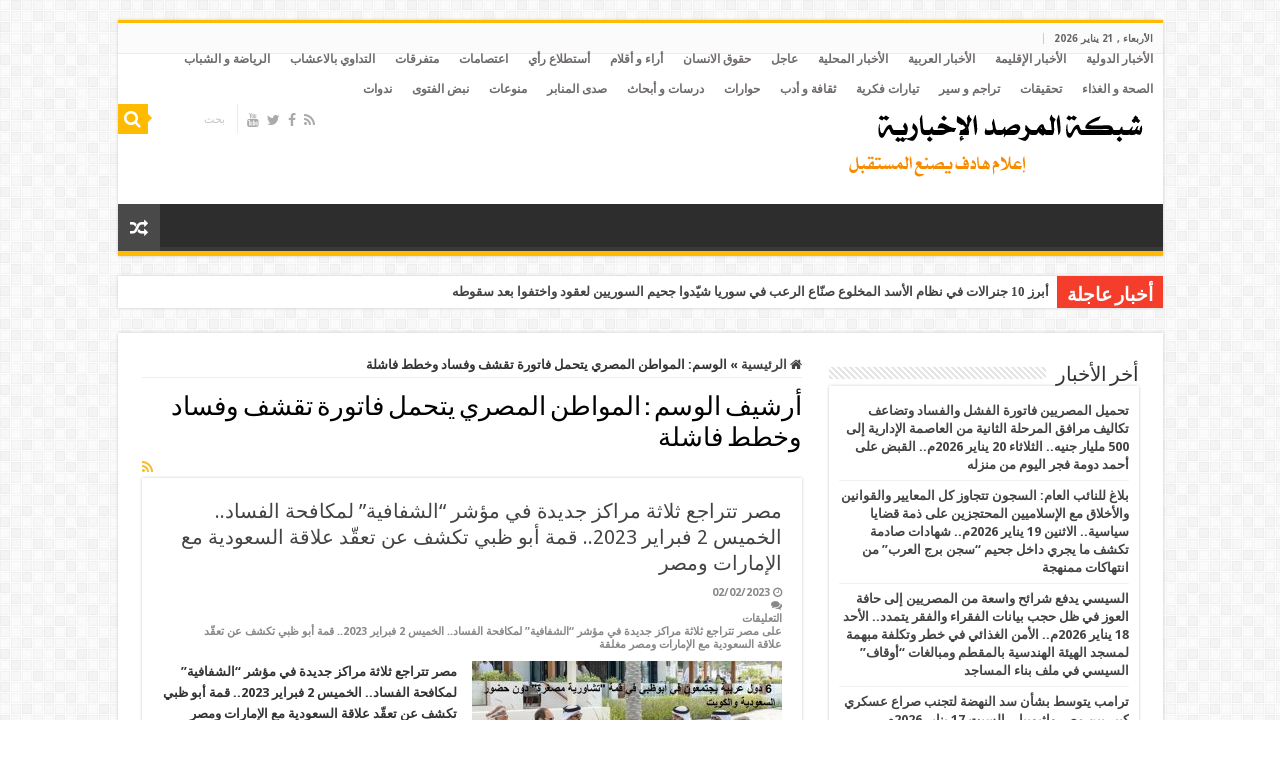

--- FILE ---
content_type: text/html; charset=UTF-8
request_url: https://marsadpress.net/?tag=%D8%A7%D9%84%D9%85%D9%88%D8%A7%D8%B7%D9%86-%D8%A7%D9%84%D9%85%D8%B5%D8%B1%D9%8A-%D9%8A%D8%AA%D8%AD%D9%85%D9%84-%D9%81%D8%A7%D8%AA%D9%88%D8%B1%D8%A9-%D8%AA%D9%82%D8%B4%D9%81-%D9%88%D9%81%D8%B3%D8%A7
body_size: 12496
content:
<!DOCTYPE html>
<html dir="rtl" lang="ar" prefix="og: http://ogp.me/ns#">
<head>
<meta charset="UTF-8" />
<link rel="profile" href="http://gmpg.org/xfn/11" />
<link rel="pingback" href="https://marsadpress.net/xmlrpc.php" />
<title>المواطن المصري يتحمل فاتورة تقشف وفساد وخطط فاشلة &#8211; marsadpress.net &#8211; شبكة المرصد الإخبارية</title>
<link rel='dns-prefetch' href='//fonts.googleapis.com' />
<link rel='dns-prefetch' href='//s.w.org' />
<link rel="alternate" type="application/rss+xml" title="marsadpress.net - شبكة المرصد الإخبارية &laquo; الخلاصة" href="https://marsadpress.net" />
<link rel="alternate" type="application/rss+xml" title="marsadpress.net - شبكة المرصد الإخبارية &laquo; خلاصة التعليقات" href="https://marsadpress.net/?feed=comments-rss2" />
<link rel="alternate" type="application/rss+xml" title="marsadpress.net - شبكة المرصد الإخبارية &laquo; المواطن المصري يتحمل فاتورة تقشف وفساد وخطط فاشلة خلاصة الوسوم" href="https://marsadpress.net/?feed=rss2&#038;tag=%d8%a7%d9%84%d9%85%d9%88%d8%a7%d8%b7%d9%86-%d8%a7%d9%84%d9%85%d8%b5%d8%b1%d9%8a-%d9%8a%d8%aa%d8%ad%d9%85%d9%84-%d9%81%d8%a7%d8%aa%d9%88%d8%b1%d8%a9-%d8%aa%d9%82%d8%b4%d9%81-%d9%88%d9%81%d8%b3%d8%a7" />
		<script type="text/javascript">
			window._wpemojiSettings = {"baseUrl":"https:\/\/s.w.org\/images\/core\/emoji\/13.0.1\/72x72\/","ext":".png","svgUrl":"https:\/\/s.w.org\/images\/core\/emoji\/13.0.1\/svg\/","svgExt":".svg","source":{"concatemoji":"https:\/\/marsadpress.net\/wp-includes\/js\/wp-emoji-release.min.js"}};
			!function(e,a,t){var n,r,o,i=a.createElement("canvas"),p=i.getContext&&i.getContext("2d");function s(e,t){var a=String.fromCharCode;p.clearRect(0,0,i.width,i.height),p.fillText(a.apply(this,e),0,0);e=i.toDataURL();return p.clearRect(0,0,i.width,i.height),p.fillText(a.apply(this,t),0,0),e===i.toDataURL()}function c(e){var t=a.createElement("script");t.src=e,t.defer=t.type="text/javascript",a.getElementsByTagName("head")[0].appendChild(t)}for(o=Array("flag","emoji"),t.supports={everything:!0,everythingExceptFlag:!0},r=0;r<o.length;r++)t.supports[o[r]]=function(e){if(!p||!p.fillText)return!1;switch(p.textBaseline="top",p.font="600 32px Arial",e){case"flag":return s([127987,65039,8205,9895,65039],[127987,65039,8203,9895,65039])?!1:!s([55356,56826,55356,56819],[55356,56826,8203,55356,56819])&&!s([55356,57332,56128,56423,56128,56418,56128,56421,56128,56430,56128,56423,56128,56447],[55356,57332,8203,56128,56423,8203,56128,56418,8203,56128,56421,8203,56128,56430,8203,56128,56423,8203,56128,56447]);case"emoji":return!s([55357,56424,8205,55356,57212],[55357,56424,8203,55356,57212])}return!1}(o[r]),t.supports.everything=t.supports.everything&&t.supports[o[r]],"flag"!==o[r]&&(t.supports.everythingExceptFlag=t.supports.everythingExceptFlag&&t.supports[o[r]]);t.supports.everythingExceptFlag=t.supports.everythingExceptFlag&&!t.supports.flag,t.DOMReady=!1,t.readyCallback=function(){t.DOMReady=!0},t.supports.everything||(n=function(){t.readyCallback()},a.addEventListener?(a.addEventListener("DOMContentLoaded",n,!1),e.addEventListener("load",n,!1)):(e.attachEvent("onload",n),a.attachEvent("onreadystatechange",function(){"complete"===a.readyState&&t.readyCallback()})),(n=t.source||{}).concatemoji?c(n.concatemoji):n.wpemoji&&n.twemoji&&(c(n.twemoji),c(n.wpemoji)))}(window,document,window._wpemojiSettings);
		</script>
		<style type="text/css">
img.wp-smiley,
img.emoji {
	display: inline !important;
	border: none !important;
	box-shadow: none !important;
	height: 1em !important;
	width: 1em !important;
	margin: 0 .07em !important;
	vertical-align: -0.1em !important;
	background: none !important;
	padding: 0 !important;
}
</style>
	<link rel='stylesheet' id='tie-style-css'  href='https://marsadpress.net/wp-content/themes/sahifa/style.css' type='text/css' media='all' />
<link rel='stylesheet' id='tie-ilightbox-skin-css'  href='https://marsadpress.net/wp-content/themes/sahifa/css/ilightbox/dark-skin/skin.css' type='text/css' media='all' />
<link rel='stylesheet' id='Droid+Sans-css'  href='https://fonts.googleapis.com/css?family=Droid+Sans%3Aregular%2C700' type='text/css' media='all' />
<script type='text/javascript' src='https://marsadpress.net/wp-includes/js/jquery/jquery.min.js' id='jquery-core-js'></script>
<script type='text/javascript' src='https://marsadpress.net/wp-includes/js/jquery/jquery-migrate.min.js' id='jquery-migrate-js'></script>
<link rel="https://api.w.org/" href="https://marsadpress.net/index.php?rest_route=/" /><link rel="alternate" type="application/json" href="https://marsadpress.net/index.php?rest_route=/wp/v2/tags/25696" /><link rel="EditURI" type="application/rsd+xml" title="RSD" href="https://marsadpress.net/xmlrpc.php?rsd" />
<link rel="wlwmanifest" type="application/wlwmanifest+xml" href="https://marsadpress.net/wp-includes/wlwmanifest.xml" /> 
<link rel="stylesheet" href="https://marsadpress.net/wp-content/themes/sahifa/rtl.css" type="text/css" media="screen" /><meta name="generator" content="WordPress 5.6.16" />
<link rel="shortcut icon" href="http://marsadpress.net/wp-content/uploads/2013/02/Favicon.jpg" title="Favicon" />
<!--[if IE]>
<script type="text/javascript">jQuery(document).ready(function (){ jQuery(".menu-item").has("ul").children("a").attr("aria-haspopup", "true");});</script>
<![endif]-->
<!--[if lt IE 9]>
<script src="https://marsadpress.net/wp-content/themes/sahifa/js/html5.js"></script>
<script src="https://marsadpress.net/wp-content/themes/sahifa/js/selectivizr-min.js"></script>
<![endif]-->
<!--[if IE 9]>
<link rel="stylesheet" type="text/css" media="all" href="https://marsadpress.net/wp-content/themes/sahifa/css/ie9.css" />
<![endif]-->
<!--[if IE 8]>
<link rel="stylesheet" type="text/css" media="all" href="https://marsadpress.net/wp-content/themes/sahifa/css/ie8.css" />
<![endif]-->
<!--[if IE 7]>
<link rel="stylesheet" type="text/css" media="all" href="https://marsadpress.net/wp-content/themes/sahifa/css/ie7.css" />
<![endif]-->


<meta name="viewport" content="width=device-width, initial-scale=1.0" />



<style type="text/css" media="screen">

body{
	font-family: 'Droid Sans';
	font-weight: bold;
}

.top-nav, .top-nav ul li a {
	color :#706c6c;
	font-size : 12px;
}

::-webkit-scrollbar {
	width: 8px;
	height:8px;
}

#main-nav,
.cat-box-content,
#sidebar .widget-container,
.post-listing,
#commentform {
	border-bottom-color: #ffbb01;
}

.search-block .search-button,
#topcontrol,
#main-nav ul li.current-menu-item a,
#main-nav ul li.current-menu-item a:hover,
#main-nav ul li.current_page_parent a,
#main-nav ul li.current_page_parent a:hover,
#main-nav ul li.current-menu-parent a,
#main-nav ul li.current-menu-parent a:hover,
#main-nav ul li.current-page-ancestor a,
#main-nav ul li.current-page-ancestor a:hover,
.pagination span.current,
.share-post span.share-text,
.flex-control-paging li a.flex-active,
.ei-slider-thumbs li.ei-slider-element,
.review-percentage .review-item span span,
.review-final-score,
.button,
a.button,
a.more-link,
#main-content input[type="submit"],
.form-submit #submit,
#login-form .login-button,
.widget-feedburner .feedburner-subscribe,
input[type="submit"],
#buddypress button,
#buddypress a.button,
#buddypress input[type=submit],
#buddypress input[type=reset],
#buddypress ul.button-nav li a,
#buddypress div.generic-button a,
#buddypress .comment-reply-link,
#buddypress div.item-list-tabs ul li a span,
#buddypress div.item-list-tabs ul li.selected a,
#buddypress div.item-list-tabs ul li.current a,
#buddypress #members-directory-form div.item-list-tabs ul li.selected span,
#members-list-options a.selected,
#groups-list-options a.selected,
body.dark-skin #buddypress div.item-list-tabs ul li a span,
body.dark-skin #buddypress div.item-list-tabs ul li.selected a,
body.dark-skin #buddypress div.item-list-tabs ul li.current a,
body.dark-skin #members-list-options a.selected,
body.dark-skin #groups-list-options a.selected,
.search-block-large .search-button,
#featured-posts .flex-next:hover,
#featured-posts .flex-prev:hover,
a.tie-cart span.shooping-count,
.woocommerce span.onsale,
.woocommerce-page span.onsale ,
.woocommerce .widget_price_filter .ui-slider .ui-slider-handle,
.woocommerce-page .widget_price_filter .ui-slider .ui-slider-handle,
#check-also-close,
a.post-slideshow-next,
a.post-slideshow-prev,
.widget_price_filter .ui-slider .ui-slider-handle,
.quantity .minus:hover,
.quantity .plus:hover,
.mejs-container .mejs-controls .mejs-time-rail .mejs-time-current,
#reading-position-indicator  {
	background-color:#ffbb01;
}

::-webkit-scrollbar-thumb{
	background-color:#ffbb01 !important;
}

#theme-footer,
#theme-header,
.top-nav ul li.current-menu-item:before,
#main-nav .menu-sub-content ,
#main-nav ul ul,
#check-also-box {
	border-top-color: #ffbb01;
}

.search-block:after {
	border-right-color:#ffbb01;
}

body.rtl .search-block:after {
	border-left-color:#ffbb01;
}

#main-nav ul > li.menu-item-has-children:hover > a:after,
#main-nav ul > li.mega-menu:hover > a:after {
	border-color:transparent transparent #ffbb01;
}

.widget.timeline-posts li a:hover,
.widget.timeline-posts li a:hover span.tie-date {
	color: #ffbb01;
}

.widget.timeline-posts li a:hover span.tie-date:before {
	background: #ffbb01;
	border-color: #ffbb01;
}

#order_review,
#order_review_heading {
	border-color: #ffbb01;
}


</style>

</head>
<body id="top" class="rtl archive tag tag-25696 lazy-enabled">

<div class="wrapper-outer">

	<div class="background-cover"></div>

	<aside id="slide-out">

			<div class="search-mobile">
			<form method="get" id="searchform-mobile" action="https://marsadpress.net/">
				<button class="search-button" type="submit" value="بحث"><i class="fa fa-search"></i></button>
				<input type="text" id="s-mobile" name="s" title="بحث" value="بحث" onfocus="if (this.value == 'بحث') {this.value = '';}" onblur="if (this.value == '') {this.value = 'بحث';}"  />
			</form>
		</div><!-- .search-mobile /-->
	
			<div class="social-icons">
		<a class="ttip-none" title="Rss" href="https://marsadpress.net/?feed=rss2" target="_blank"><i class="fa fa-rss"></i></a><a class="ttip-none" title="Facebook" href="http://www.facebook.com/pages/%D8%A7%D9%84%D9%85%D8%B1%D8%B5%D8%AF-%D8%A7%D9%84%D8%A5%D8%B9%D9%84%D8%A7%D9%85%D9%8A-%D8%A7%D9%84%D8%A5%D8%B3%D9%84%D8%A7%D9%85%D9%8A/105311396318420" target="_blank"><i class="fa fa-facebook"></i></a><a class="ttip-none" title="Twitter" href="https://twitter.com/marsadpress" target="_blank"><i class="fa fa-twitter"></i></a><a class="ttip-none" title="Youtube" href="http://www.youtube.com/marsadpress" target="_blank"><i class="fa fa-youtube"></i></a>
			</div>

	
		<div id="mobile-menu" ></div>
	</aside><!-- #slide-out /-->

		<div id="wrapper" class="boxed">
		<div class="inner-wrapper">

		<header id="theme-header" class="theme-header">
						<div id="top-nav" class="top-nav">
				<div class="container">

							<span class="today-date">الأربعاء ,  21  يناير 2026</span>
				<div class="top-menu"><ul id="menu-%d8%a3%d9%82%d8%b3%d8%a7%d9%85-%d8%a7%d9%84%d9%85%d9%88%d9%82%d8%b9" class="menu"><li id="menu-item-6974" class="menu-item menu-item-type-taxonomy menu-item-object-category menu-item-6974"><a href="https://marsadpress.net/?cat=51">الأخبار الدولية</a></li>
<li id="menu-item-6973" class="menu-item menu-item-type-taxonomy menu-item-object-category menu-item-6973"><a href="https://marsadpress.net/?cat=50">الأخبار الإقليمة</a></li>
<li id="menu-item-6975" class="menu-item menu-item-type-taxonomy menu-item-object-category menu-item-6975"><a href="https://marsadpress.net/?cat=47">الأخبار العربية</a></li>
<li id="menu-item-6976" class="menu-item menu-item-type-taxonomy menu-item-object-category menu-item-6976"><a href="https://marsadpress.net/?cat=46">الأخبار المحلية</a></li>
<li id="menu-item-6988" class="menu-item menu-item-type-taxonomy menu-item-object-category menu-item-6988"><a href="https://marsadpress.net/?cat=54">عاجل</a></li>
<li id="menu-item-6984" class="menu-item menu-item-type-taxonomy menu-item-object-category menu-item-6984"><a href="https://marsadpress.net/?cat=52">حقوق الانسان</a></li>
<li id="menu-item-6970" class="menu-item menu-item-type-taxonomy menu-item-object-category menu-item-6970"><a href="https://marsadpress.net/?cat=45">أراء و أقلام</a></li>
<li id="menu-item-6971" class="menu-item menu-item-type-taxonomy menu-item-object-category menu-item-6971"><a href="https://marsadpress.net/?cat=59">أستطلاع رأي</a></li>
<li id="menu-item-6972" class="menu-item menu-item-type-taxonomy menu-item-object-category menu-item-6972"><a href="https://marsadpress.net/?cat=66">اعتصامات</a></li>
<li id="menu-item-6989" class="menu-item menu-item-type-taxonomy menu-item-object-category menu-item-6989"><a href="https://marsadpress.net/?cat=53">متفرقات</a></li>
<li id="menu-item-6977" class="menu-item menu-item-type-taxonomy menu-item-object-category menu-item-6977"><a href="https://marsadpress.net/?cat=56">التداوي بالاعشاب</a></li>
<li id="menu-item-6978" class="menu-item menu-item-type-taxonomy menu-item-object-category menu-item-6978"><a href="https://marsadpress.net/?cat=48">الرياضة و الشباب</a></li>
<li id="menu-item-6979" class="menu-item menu-item-type-taxonomy menu-item-object-category menu-item-6979"><a href="https://marsadpress.net/?cat=55">الصحة و الغذاء</a></li>
<li id="menu-item-6980" class="menu-item menu-item-type-taxonomy menu-item-object-category menu-item-6980"><a href="https://marsadpress.net/?cat=60">تحقيقات</a></li>
<li id="menu-item-6981" class="menu-item menu-item-type-taxonomy menu-item-object-category menu-item-6981"><a href="https://marsadpress.net/?cat=58">تراجم و سير</a></li>
<li id="menu-item-6982" class="menu-item menu-item-type-taxonomy menu-item-object-category menu-item-6982"><a href="https://marsadpress.net/?cat=65">تيارات فكرية</a></li>
<li id="menu-item-6983" class="menu-item menu-item-type-taxonomy menu-item-object-category menu-item-6983"><a href="https://marsadpress.net/?cat=62">ثقافة و أدب</a></li>
<li id="menu-item-6985" class="menu-item menu-item-type-taxonomy menu-item-object-category menu-item-6985"><a href="https://marsadpress.net/?cat=61">حوارات</a></li>
<li id="menu-item-6986" class="menu-item menu-item-type-taxonomy menu-item-object-category menu-item-6986"><a href="https://marsadpress.net/?cat=57">درسات و أبحاث</a></li>
<li id="menu-item-6987" class="menu-item menu-item-type-taxonomy menu-item-object-category menu-item-6987"><a href="https://marsadpress.net/?cat=49">صدى المنابر</a></li>
<li id="menu-item-6990" class="menu-item menu-item-type-taxonomy menu-item-object-category menu-item-6990"><a href="https://marsadpress.net/?cat=1">منوعات</a></li>
<li id="menu-item-6991" class="menu-item menu-item-type-taxonomy menu-item-object-category menu-item-6991"><a href="https://marsadpress.net/?cat=64">نبض الفتوى</a></li>
<li id="menu-item-6992" class="menu-item menu-item-type-taxonomy menu-item-object-category menu-item-6992"><a href="https://marsadpress.net/?cat=63">ندوات</a></li>
</ul></div>
						<div class="search-block">
						<form method="get" id="searchform-header" action="https://marsadpress.net/">
							<button class="search-button" type="submit" value="بحث"><i class="fa fa-search"></i></button>
							<input class="search-live" type="text" id="s-header" name="s" title="بحث" value="بحث" onfocus="if (this.value == 'بحث') {this.value = '';}" onblur="if (this.value == '') {this.value = 'بحث';}"  />
						</form>
					</div><!-- .search-block /-->
			<div class="social-icons">
		<a class="ttip-none" title="Rss" href="https://marsadpress.net/?feed=rss2" target="_blank"><i class="fa fa-rss"></i></a><a class="ttip-none" title="Facebook" href="http://www.facebook.com/pages/%D8%A7%D9%84%D9%85%D8%B1%D8%B5%D8%AF-%D8%A7%D9%84%D8%A5%D8%B9%D9%84%D8%A7%D9%85%D9%8A-%D8%A7%D9%84%D8%A5%D8%B3%D9%84%D8%A7%D9%85%D9%8A/105311396318420" target="_blank"><i class="fa fa-facebook"></i></a><a class="ttip-none" title="Twitter" href="https://twitter.com/marsadpress" target="_blank"><i class="fa fa-twitter"></i></a><a class="ttip-none" title="Youtube" href="http://www.youtube.com/marsadpress" target="_blank"><i class="fa fa-youtube"></i></a>
			</div>

	
	
				</div><!-- .container /-->
			</div><!-- .top-menu /-->
			
		<div class="header-content">

					<a id="slide-out-open" class="slide-out-open" href="#"><span></span></a>
		
			<div class="logo">
			<h2>								<a title="marsadpress.net &#8211; شبكة المرصد الإخبارية" href="https://marsadpress.net/">
					<img src="http://marsadpress.net/wp-content/uploads/2013/02/logo1.png" alt="marsadpress.net &#8211; شبكة المرصد الإخبارية"  /><strong>marsadpress.net &#8211; شبكة المرصد الإخبارية شبكة المرصد الإخبارية</strong>
				</a>
			</h2>			</div><!-- .logo /-->
			<div class="e3lan e3lan-top">		</div>			<div class="clear"></div>

		</div>
													<nav id="main-nav">
				<div class="container">

				
															<a href="https://marsadpress.net/?tierand=1" class="random-article ttip" title="مقال عشوائي"><i class="fa fa-random"></i></a>
					
					
				</div>
			</nav><!-- .main-nav /-->
					</header><!-- #header /-->

		
	<div class="clear"></div>
	<div id="breaking-news" class="breaking-news">
		<span class="breaking-news-title"><i class="fa fa-bolt"></i> <span>أخبار عاجلة</span></span>
		
					<ul>
					<li><a href="https://marsadpress.net/?p=37646" title="أبرز 10 جنرالات في نظام الأسد المخلوع صنّاع الرعب في سوريا شيّدوا جحيم السوريين لعقود واختفوا بعد سقوطه">أبرز 10 جنرالات في نظام الأسد المخلوع صنّاع الرعب في سوريا شيّدوا جحيم السوريين لعقود واختفوا بعد سقوطه</a></li>
					<li><a href="https://marsadpress.net/?p=37626" title="سقوط نظام بشار وإطلاق سراح الآلاف من السجناء.. الجولاني: الأسد ترك سوريا مزرعة لأطماع إيران ونشر فيها الطائفية">سقوط نظام بشار وإطلاق سراح الآلاف من السجناء.. الجولاني: الأسد ترك سوريا مزرعة لأطماع إيران ونشر فيها الطائفية</a></li>
					<li><a href="https://marsadpress.net/?p=37615" title="الإمارات تضرب مصر مجدداً في القرن الأفريقي بدعم إماراتي قاعدة صهيونية بصوماليلاند.. السبت 7 ديسمبر 2024م.. الإمارات وشركات الجيش وشروط صندوق النقد ثالوث الأزمة الاقتصادية بمصر">الإمارات تضرب مصر مجدداً في القرن الأفريقي بدعم إماراتي قاعدة صهيونية بصوماليلاند.. السبت 7 ديسمبر 2024م.. الإمارات وشركات الجيش وشروط صندوق النقد ثالوث الأزمة الاقتصادية بمصر</a></li>
					<li><a href="https://marsadpress.net/?p=37510" title="أذرع ترامب في السياسة الخارجية داعمون لإسرائيل ويتبنون آراء متطرفة">أذرع ترامب في السياسة الخارجية داعمون لإسرائيل ويتبنون آراء متطرفة</a></li>
					<li><a href="https://marsadpress.net/?p=37084" title="حكومة الوحدة في ليبيا أبلغت مسؤولين بالمخابرات المصرية في طرابلس بمغادرة البلاد فورا.. الأحد 11 أغسطس 2024م.. الإمارات تبتلع مصر بمنطقة لوجستية بترولية غرب الإسكندرية">حكومة الوحدة في ليبيا أبلغت مسؤولين بالمخابرات المصرية في طرابلس بمغادرة البلاد فورا.. الأحد 11 أغسطس 2024م.. الإمارات تبتلع مصر بمنطقة لوجستية بترولية غرب الإسكندرية</a></li>
					</ul>
					
		
		<script type="text/javascript">
			jQuery(document).ready(function(){
								jQuery('#breaking-news ul').innerFade({animationType: 'fade', speed: 5088 , timeout: 5088});
							});
					</script>
	</div> <!-- .breaking-news -->

	
	<div id="main-content" class="container">
	<div class="content">
		<nav id="crumbs"><a href="https://marsadpress.net/"><span class="fa fa-home" aria-hidden="true"></span> الرئيسية</a><span class="delimiter">&raquo;</span><span class="current">الوسم: <span>المواطن المصري يتحمل فاتورة تقشف وفساد وخطط فاشلة</span></span></nav><script type="application/ld+json">{"@context":"http:\/\/schema.org","@type":"BreadcrumbList","@id":"#Breadcrumb","itemListElement":[{"@type":"ListItem","position":1,"item":{"name":"\u0627\u0644\u0631\u0626\u064a\u0633\u064a\u0629","@id":"https:\/\/marsadpress.net\/"}}]}</script>
		<div class="page-head">
		
			<h1 class="page-title">
				أرشيف الوسم : <span>المواطن المصري يتحمل فاتورة تقشف وفساد وخطط فاشلة</span>			</h1>
			
						<a class="rss-cat-icon tooltip" title="الإشتراك في الخلاصات"  href="https://marsadpress.net/?feed=rss2&amp;tag=%d8%a7%d9%84%d9%85%d9%88%d8%a7%d8%b7%d9%86-%d8%a7%d9%84%d9%85%d8%b5%d8%b1%d9%8a-%d9%8a%d8%aa%d8%ad%d9%85%d9%84-%d9%81%d8%a7%d8%aa%d9%88%d8%b1%d8%a9-%d8%aa%d9%82%d8%b4%d9%81-%d9%88%d9%81%d8%b3%d8%a7"><i class="fa fa-rss"></i></a>
						
			<div class="stripe-line"></div>
			
						
		</div>
		
				<div class="post-listing archive-box">


	<article class="item-list">
	
		<h2 class="post-box-title">
			<a href="https://marsadpress.net/?p=34860">مصر تتراجع ثلاثة مراكز جديدة في مؤشر &#8220;الشفافية&#8221; لمكافحة الفساد.. الخميس 2 فبراير 2023.. قمة أبو ظبي تكشف عن تعقّد علاقة السعودية مع الإمارات ومصر</a>
		</h2>
		
		<p class="post-meta">
	
		
	<span class="tie-date"><i class="fa fa-clock-o"></i>02/02/2023</span>	
	
	<span class="post-comments"><i class="fa fa-comments"></i><span>التعليقات <span class="screen-reader-text"> على مصر تتراجع ثلاثة مراكز جديدة في مؤشر &#8220;الشفافية&#8221; لمكافحة الفساد.. الخميس 2 فبراير 2023.. قمة أبو ظبي تكشف عن تعقّد علاقة السعودية مع الإمارات ومصر مغلقة</span></span></span>
</p>
					

		
			
		
		<div class="post-thumbnail">
			<a href="https://marsadpress.net/?p=34860">
				<img width="310" height="165" src="https://marsadpress.net/wp-content/uploads/2023/02/قمة-أبو-ظبي-310x165.jpg" class="attachment-tie-medium size-tie-medium wp-post-image" alt="" loading="lazy" />				<span class="fa overlay-icon"></span>
			</a>
		</div><!-- post-thumbnail /-->
		
					
		<div class="entry">
			<p>مصر تتراجع ثلاثة مراكز جديدة في مؤشر &#8220;الشفافية&#8221; لمكافحة الفساد.. الخميس 2 فبراير 2023.. قمة أبو ظبي تكشف عن تعقّد علاقة السعودية مع الإمارات ومصر  شبكة المرصد الإخبارية – الحصاد المصري   *المعتقلة “دولت السيد” تعاني من الانتهاكات بسجن القناطر كشفت منظمات حقوقية عن تدهور الحالة الصحية والنفسية للمعتقلة دولت السيد يحيى التي تدخل عامها الرابع داخل السجون على ذمة &hellip;</p>
			<a class="more-link" href="https://marsadpress.net/?p=34860">أكمل القراءة &raquo;</a>
		</div>

		<div class="mini-share-post">
	<span class="share-text">شاركها</span>

		<script>
	window.___gcfg = {lang: 'en-US'};
	(function(w, d, s) {
		function go(){
		var js, fjs = d.getElementsByTagName(s)[0], load = function(url, id) {
			if (d.getElementById(id)) {return;}
			js = d.createElement(s); js.src = url; js.id = id;
			fjs.parentNode.insertBefore(js, fjs);
		};
		load('//connect.facebook.net/en/all.js#xfbml=1', 'fbjssdk' );
		load('//platform.twitter.com/widgets.js', 			 'tweetjs' );
		}
		if (w.addEventListener) { w.addEventListener("load", go, false); }
		else if (w.attachEvent) { w.attachEvent("onload",go); }
	}(window, document, 'script'));
	</script>
	<ul class="normal-social">
			<li>
			<div class="fb-like" data-href="https://marsadpress.net/?p=34860" data-send="false" data-layout="button_count" data-width="90" data-show-faces="false"></div>
		</li>
				<li><a href="https://twitter.com/share" class="twitter-share-button" data-url="https://marsadpress.net/?p=34860" data-text="مصر تتراجع ثلاثة مراكز جديدة في مؤشر &#8220;الشفافية&#8221; لمكافحة الفساد.. الخميس 2 فبراير 2023.. قمة أبو ظبي تكشف عن تعقّد علاقة السعودية مع الإمارات ومصر" data-via="" data-lang="en">tweet</a></li>
				<li><su:badge layout="2" location="https://marsadpress.net/?p=34860"></su:badge>
			<script type="text/javascript">
				(function() {
					var li = document.createElement('script'); li.type = 'text/javascript'; li.async = true;
					li.src = ('https:' == document.location.protocol ? 'https:' : 'http:') + '//platform.stumbleupon.com/1/widgets.js';
					var s = document.getElementsByTagName('script')[0]; s.parentNode.insertBefore(li, s);
				})();
			</script>
		</li>
				<li><script src="https://platform.linkedin.com/in.js" type="text/javascript"></script><script type="IN/Share" data-url="https://marsadpress.net/?p=34860" data-counter="right"></script></li>
				<li style="width:80px;"><script type="text/javascript" src="https://assets.pinterest.com/js/pinit.js"></script><a href="http://pinterest.com/pin/create/button/?url=https://marsadpress.net/?p=34860&amp;media=https://marsadpress.net/wp-content/uploads/2023/02/قمة-أبو-ظبي-660x330.jpg" class="pin-it-button" count-layout="horizontal"><img border="0" src="https://assets.pinterest.com/images/PinExt.png" title="Pin It" /></a></li>
		</ul>
		<div class="clear"></div>
</div> <!-- .share-post -->
		
		<div class="clear"></div>
	</article><!-- .item-list -->
	
</div>
				
	</div> <!-- .content -->
	
<aside id="sidebar">
	<div class="theiaStickySidebar">

		<div id="recent-posts-2" class="widget widget_recent_entries">
		<div class="widget-top"><h4>أخر الأخبار</h4><div class="stripe-line"></div></div>
						<div class="widget-container">
		<ul>
											<li>
					<a href="https://marsadpress.net/?p=39578">تحميل المصريين فاتورة الفشل والفساد وتضاعف تكاليف مرافق المرحلة الثانية من العاصمة الإدارية إلى 500 مليار جنيه.. الثلاثاء 20 يناير 2026م.. القبض على أحمد دومة فجر اليوم من منزله</a>
									</li>
											<li>
					<a href="https://marsadpress.net/?p=39572">بلاغ للنائب العام: السجون تتجاوز كل المعايير والقوانين والأخلاق مع الإسلاميين المحتجزين على ذمة قضايا سياسية.. الاثنين 19 يناير 2026م.. شهادات صادمة تكشف ما يجري داخل جحيم &#8220;سجن برج العرب&#8221; من انتهاكات ممنهجة</a>
									</li>
											<li>
					<a href="https://marsadpress.net/?p=39566">السيسي يدفع شرائح واسعة من المصريين إلى حافة العوز في ظل حجب بيانات الفقراء والفقر يتمدد.. الأحد 18 يناير 2026م.. الأمن الغذائي في خطر وتكلفة مبهمة لمسجد الهيئة الهندسية بالمقطم ومبالغات “أوقاف” السيسي في ملف بناء المساجد</a>
									</li>
											<li>
					<a href="https://marsadpress.net/?p=39561">ترامب يتوسط بشأن سد النهضة لتجنب صراع عسكري كبير بين مصر وإثيوبيا .. السبت 17 يناير 2026م.. الأرجنتين تصنف فروع &#8220;الإخوان&#8221; في مصر والأردن ولبنان منظمات إرهابية</a>
									</li>
											<li>
					<a href="https://marsadpress.net/?p=39556">قضاة &#8220;أمن الدولة&#8221; على رأس المشرعين ووزراء السيسي الفاشلون يرأسون اللجان النوعية بالبرلمان الجديد فماذا ينتظر الشعب المصري؟.. الجمعة 16 يناير 2026م.. شيخ الأزهر: المسجد الأقصى ركن أصيل من هوية الأمة ولا يجوز التفريط فيه</a>
									</li>
											<li>
					<a href="https://marsadpress.net/?p=39550">عفو رئاسي عن بعض السجناء يستثني قضايا الرأي والسياسيين.. الخميس 15 يناير 2026م.. داخلية النظام المصري تنفي وفاة خيرت الشاطر وتدهور الحالة الصحية للمحامي أحمد نظير الحلو يفتح ملف المحامين المعتقلين</a>
									</li>
											<li>
					<a href="https://marsadpress.net/?p=39540">جيش السيسي يملك خزائن مصر ويرفض إنقاذها: مليارات سرية بيد المؤسسة العسكرية بينما مصر تغرق في أزمة الديون.. الأربعاء 14 يناير 2026م.. مذكرة أممية: حكومة السيسي تعتقل اللاجئين السودانيين وتُرّحلهم إلى بلادهم</a>
									</li>
											<li>
					<a href="https://marsadpress.net/?p=39531">استفتاء لـ&#8221;عزل السيسي&#8221; يحشد مئات الآلاف في يوم رغم حجبه في مصر.. الثلاثاء 13 يناير 2026م.. دلالات اختيار هشام بدوي من نيابة أمن الدولة لرئاسة النواب انتخاب شكلي ورسالة سياسية</a>
									</li>
											<li>
					<a href="https://marsadpress.net/?p=39526">السيسي يُعيد إنتاج نموذج برلمان مبارك الأخير بلا معارضة حقيقية تمهيدا لتعديل الدستور.. الاثنين 12 يناير 2026م.. مصر تشغّل خط الغاز إلى سوريا ولبنان لصالح الكيان برعاية ترامب</a>
									</li>
											<li>
					<a href="https://marsadpress.net/?p=39522">الأكاديمية العسكرية تستبعد 179 إمامًا وخطيبًا من دورة التأهيل للتعيين بسبب الوزن أو الإعفاء الطبي من التجنيد.. الأحد 11 يناير 2026م.. حكومة السيسى تبيع مبانى وسط البلد وتدفع 6 مليارات جنيه سنويا ايجار لمقراتها في عاصمة الخراب</a>
									</li>
					</ul>

		</div></div><!-- .widget /--><div id="recent-comments-2" class="widget widget_recent_comments"><div class="widget-top"><h4>أحدث التعليقات</h4><div class="stripe-line"></div></div>
						<div class="widget-container"><ul id="recentcomments"></ul></div></div><!-- .widget /--><div id="categories-2" class="widget widget_categories"><div class="widget-top"><h4>أقسام</h4><div class="stripe-line"></div></div>
						<div class="widget-container"><form action="https://marsadpress.net" method="get"><label class="screen-reader-text" for="cat">أقسام</label><select  name='cat' id='cat' class='postform' >
	<option value='-1'>اختر التصنيف</option>
	<option class="level-0" value="16132">English</option>
	<option class="level-0" value="45">أراء و أقلام</option>
	<option class="level-0" value="59">أستطلاع رأي</option>
	<option class="level-0" value="66">اعتصامات</option>
	<option class="level-0" value="50">الأخبار الإقليمة</option>
	<option class="level-0" value="51">الأخبار الدولية</option>
	<option class="level-0" value="47">الأخبار العربية</option>
	<option class="level-0" value="46">الأخبار المحلية</option>
	<option class="level-0" value="56">التداوي بالاعشاب</option>
	<option class="level-0" value="48">الرياضة و الشباب</option>
	<option class="level-0" value="55">الصحة و الغذاء</option>
	<option class="level-0" value="60">تحقيقات</option>
	<option class="level-0" value="58">تراجم و سير</option>
	<option class="level-0" value="65">تيارات فكرية</option>
	<option class="level-0" value="62">ثقافة و أدب</option>
	<option class="level-0" value="52">حقوق الانسان</option>
	<option class="level-0" value="61">حوارات</option>
	<option class="level-0" value="57">درسات و أبحاث</option>
	<option class="level-0" value="49">صدى المنابر</option>
	<option class="level-0" value="54">عاجل</option>
	<option class="level-0" value="53">متفرقات</option>
	<option class="level-0" value="1">منوعات</option>
	<option class="level-0" value="64">نبض الفتوى</option>
	<option class="level-0" value="63">ندوات</option>
</select>
</form>
<script type="text/javascript">
/* <![CDATA[ */
(function() {
	var dropdown = document.getElementById( "cat" );
	function onCatChange() {
		if ( dropdown.options[ dropdown.selectedIndex ].value > 0 ) {
			dropdown.parentNode.submit();
		}
	}
	dropdown.onchange = onCatChange;
})();
/* ]]> */
</script>

			</div></div><!-- .widget /--><div id="archives-2" class="widget widget_archive"><div class="widget-top"><h4>الأرشيف</h4><div class="stripe-line"></div></div>
						<div class="widget-container">		<label class="screen-reader-text" for="archives-dropdown-2">الأرشيف</label>
		<select id="archives-dropdown-2" name="archive-dropdown">
			
			<option value="">اختر شهر</option>
				<option value='https://marsadpress.net/?m=202601'> يناير 2026 </option>
	<option value='https://marsadpress.net/?m=202512'> ديسمبر 2025 </option>
	<option value='https://marsadpress.net/?m=202511'> نوفمبر 2025 </option>
	<option value='https://marsadpress.net/?m=202510'> أكتوبر 2025 </option>
	<option value='https://marsadpress.net/?m=202509'> سبتمبر 2025 </option>
	<option value='https://marsadpress.net/?m=202508'> أغسطس 2025 </option>
	<option value='https://marsadpress.net/?m=202507'> يوليو 2025 </option>
	<option value='https://marsadpress.net/?m=202506'> يونيو 2025 </option>
	<option value='https://marsadpress.net/?m=202505'> مايو 2025 </option>
	<option value='https://marsadpress.net/?m=202504'> أبريل 2025 </option>
	<option value='https://marsadpress.net/?m=202503'> مارس 2025 </option>
	<option value='https://marsadpress.net/?m=202502'> فبراير 2025 </option>
	<option value='https://marsadpress.net/?m=202501'> يناير 2025 </option>
	<option value='https://marsadpress.net/?m=202412'> ديسمبر 2024 </option>
	<option value='https://marsadpress.net/?m=202411'> نوفمبر 2024 </option>
	<option value='https://marsadpress.net/?m=202410'> أكتوبر 2024 </option>
	<option value='https://marsadpress.net/?m=202409'> سبتمبر 2024 </option>
	<option value='https://marsadpress.net/?m=202408'> أغسطس 2024 </option>
	<option value='https://marsadpress.net/?m=202407'> يوليو 2024 </option>
	<option value='https://marsadpress.net/?m=202406'> يونيو 2024 </option>
	<option value='https://marsadpress.net/?m=202405'> مايو 2024 </option>
	<option value='https://marsadpress.net/?m=202404'> أبريل 2024 </option>
	<option value='https://marsadpress.net/?m=202403'> مارس 2024 </option>
	<option value='https://marsadpress.net/?m=202402'> فبراير 2024 </option>
	<option value='https://marsadpress.net/?m=202401'> يناير 2024 </option>
	<option value='https://marsadpress.net/?m=202312'> ديسمبر 2023 </option>
	<option value='https://marsadpress.net/?m=202311'> نوفمبر 2023 </option>
	<option value='https://marsadpress.net/?m=202310'> أكتوبر 2023 </option>
	<option value='https://marsadpress.net/?m=202309'> سبتمبر 2023 </option>
	<option value='https://marsadpress.net/?m=202308'> أغسطس 2023 </option>
	<option value='https://marsadpress.net/?m=202307'> يوليو 2023 </option>
	<option value='https://marsadpress.net/?m=202306'> يونيو 2023 </option>
	<option value='https://marsadpress.net/?m=202305'> مايو 2023 </option>
	<option value='https://marsadpress.net/?m=202304'> أبريل 2023 </option>
	<option value='https://marsadpress.net/?m=202303'> مارس 2023 </option>
	<option value='https://marsadpress.net/?m=202302'> فبراير 2023 </option>
	<option value='https://marsadpress.net/?m=202301'> يناير 2023 </option>
	<option value='https://marsadpress.net/?m=202212'> ديسمبر 2022 </option>
	<option value='https://marsadpress.net/?m=202211'> نوفمبر 2022 </option>
	<option value='https://marsadpress.net/?m=202210'> أكتوبر 2022 </option>
	<option value='https://marsadpress.net/?m=202209'> سبتمبر 2022 </option>
	<option value='https://marsadpress.net/?m=202208'> أغسطس 2022 </option>
	<option value='https://marsadpress.net/?m=202207'> يوليو 2022 </option>
	<option value='https://marsadpress.net/?m=202206'> يونيو 2022 </option>
	<option value='https://marsadpress.net/?m=202205'> مايو 2022 </option>
	<option value='https://marsadpress.net/?m=202204'> أبريل 2022 </option>
	<option value='https://marsadpress.net/?m=202203'> مارس 2022 </option>
	<option value='https://marsadpress.net/?m=202202'> فبراير 2022 </option>
	<option value='https://marsadpress.net/?m=202201'> يناير 2022 </option>
	<option value='https://marsadpress.net/?m=202112'> ديسمبر 2021 </option>
	<option value='https://marsadpress.net/?m=202111'> نوفمبر 2021 </option>
	<option value='https://marsadpress.net/?m=202110'> أكتوبر 2021 </option>
	<option value='https://marsadpress.net/?m=202109'> سبتمبر 2021 </option>
	<option value='https://marsadpress.net/?m=202108'> أغسطس 2021 </option>
	<option value='https://marsadpress.net/?m=202107'> يوليو 2021 </option>
	<option value='https://marsadpress.net/?m=202106'> يونيو 2021 </option>
	<option value='https://marsadpress.net/?m=202105'> مايو 2021 </option>
	<option value='https://marsadpress.net/?m=202104'> أبريل 2021 </option>
	<option value='https://marsadpress.net/?m=202103'> مارس 2021 </option>
	<option value='https://marsadpress.net/?m=202102'> فبراير 2021 </option>
	<option value='https://marsadpress.net/?m=202101'> يناير 2021 </option>
	<option value='https://marsadpress.net/?m=202012'> ديسمبر 2020 </option>
	<option value='https://marsadpress.net/?m=202011'> نوفمبر 2020 </option>
	<option value='https://marsadpress.net/?m=202010'> أكتوبر 2020 </option>
	<option value='https://marsadpress.net/?m=202009'> سبتمبر 2020 </option>
	<option value='https://marsadpress.net/?m=202008'> أغسطس 2020 </option>
	<option value='https://marsadpress.net/?m=202007'> يوليو 2020 </option>
	<option value='https://marsadpress.net/?m=202006'> يونيو 2020 </option>
	<option value='https://marsadpress.net/?m=202005'> مايو 2020 </option>
	<option value='https://marsadpress.net/?m=202004'> أبريل 2020 </option>
	<option value='https://marsadpress.net/?m=202003'> مارس 2020 </option>
	<option value='https://marsadpress.net/?m=202002'> فبراير 2020 </option>
	<option value='https://marsadpress.net/?m=202001'> يناير 2020 </option>
	<option value='https://marsadpress.net/?m=201912'> ديسمبر 2019 </option>
	<option value='https://marsadpress.net/?m=201911'> نوفمبر 2019 </option>
	<option value='https://marsadpress.net/?m=201910'> أكتوبر 2019 </option>
	<option value='https://marsadpress.net/?m=201909'> سبتمبر 2019 </option>
	<option value='https://marsadpress.net/?m=201908'> أغسطس 2019 </option>
	<option value='https://marsadpress.net/?m=201907'> يوليو 2019 </option>
	<option value='https://marsadpress.net/?m=201906'> يونيو 2019 </option>
	<option value='https://marsadpress.net/?m=201905'> مايو 2019 </option>
	<option value='https://marsadpress.net/?m=201904'> أبريل 2019 </option>
	<option value='https://marsadpress.net/?m=201903'> مارس 2019 </option>
	<option value='https://marsadpress.net/?m=201902'> فبراير 2019 </option>
	<option value='https://marsadpress.net/?m=201901'> يناير 2019 </option>
	<option value='https://marsadpress.net/?m=201812'> ديسمبر 2018 </option>
	<option value='https://marsadpress.net/?m=201811'> نوفمبر 2018 </option>
	<option value='https://marsadpress.net/?m=201810'> أكتوبر 2018 </option>
	<option value='https://marsadpress.net/?m=201809'> سبتمبر 2018 </option>
	<option value='https://marsadpress.net/?m=201808'> أغسطس 2018 </option>
	<option value='https://marsadpress.net/?m=201807'> يوليو 2018 </option>
	<option value='https://marsadpress.net/?m=201806'> يونيو 2018 </option>
	<option value='https://marsadpress.net/?m=201805'> مايو 2018 </option>
	<option value='https://marsadpress.net/?m=201804'> أبريل 2018 </option>
	<option value='https://marsadpress.net/?m=201803'> مارس 2018 </option>
	<option value='https://marsadpress.net/?m=201802'> فبراير 2018 </option>
	<option value='https://marsadpress.net/?m=201801'> يناير 2018 </option>
	<option value='https://marsadpress.net/?m=201712'> ديسمبر 2017 </option>
	<option value='https://marsadpress.net/?m=201711'> نوفمبر 2017 </option>
	<option value='https://marsadpress.net/?m=201710'> أكتوبر 2017 </option>
	<option value='https://marsadpress.net/?m=201709'> سبتمبر 2017 </option>
	<option value='https://marsadpress.net/?m=201708'> أغسطس 2017 </option>
	<option value='https://marsadpress.net/?m=201707'> يوليو 2017 </option>
	<option value='https://marsadpress.net/?m=201706'> يونيو 2017 </option>
	<option value='https://marsadpress.net/?m=201705'> مايو 2017 </option>
	<option value='https://marsadpress.net/?m=201704'> أبريل 2017 </option>
	<option value='https://marsadpress.net/?m=201703'> مارس 2017 </option>
	<option value='https://marsadpress.net/?m=201702'> فبراير 2017 </option>
	<option value='https://marsadpress.net/?m=201701'> يناير 2017 </option>
	<option value='https://marsadpress.net/?m=201612'> ديسمبر 2016 </option>
	<option value='https://marsadpress.net/?m=201611'> نوفمبر 2016 </option>
	<option value='https://marsadpress.net/?m=201610'> أكتوبر 2016 </option>
	<option value='https://marsadpress.net/?m=201609'> سبتمبر 2016 </option>
	<option value='https://marsadpress.net/?m=201608'> أغسطس 2016 </option>
	<option value='https://marsadpress.net/?m=201607'> يوليو 2016 </option>
	<option value='https://marsadpress.net/?m=201606'> يونيو 2016 </option>
	<option value='https://marsadpress.net/?m=201605'> مايو 2016 </option>
	<option value='https://marsadpress.net/?m=201604'> أبريل 2016 </option>
	<option value='https://marsadpress.net/?m=201603'> مارس 2016 </option>
	<option value='https://marsadpress.net/?m=201602'> فبراير 2016 </option>
	<option value='https://marsadpress.net/?m=201601'> يناير 2016 </option>
	<option value='https://marsadpress.net/?m=201512'> ديسمبر 2015 </option>
	<option value='https://marsadpress.net/?m=201511'> نوفمبر 2015 </option>
	<option value='https://marsadpress.net/?m=201510'> أكتوبر 2015 </option>
	<option value='https://marsadpress.net/?m=201509'> سبتمبر 2015 </option>
	<option value='https://marsadpress.net/?m=201508'> أغسطس 2015 </option>
	<option value='https://marsadpress.net/?m=201507'> يوليو 2015 </option>
	<option value='https://marsadpress.net/?m=201506'> يونيو 2015 </option>
	<option value='https://marsadpress.net/?m=201505'> مايو 2015 </option>
	<option value='https://marsadpress.net/?m=201504'> أبريل 2015 </option>
	<option value='https://marsadpress.net/?m=201503'> مارس 2015 </option>
	<option value='https://marsadpress.net/?m=201502'> فبراير 2015 </option>
	<option value='https://marsadpress.net/?m=201501'> يناير 2015 </option>
	<option value='https://marsadpress.net/?m=201412'> ديسمبر 2014 </option>
	<option value='https://marsadpress.net/?m=201411'> نوفمبر 2014 </option>
	<option value='https://marsadpress.net/?m=201410'> أكتوبر 2014 </option>
	<option value='https://marsadpress.net/?m=201409'> سبتمبر 2014 </option>
	<option value='https://marsadpress.net/?m=201408'> أغسطس 2014 </option>
	<option value='https://marsadpress.net/?m=201407'> يوليو 2014 </option>
	<option value='https://marsadpress.net/?m=201406'> يونيو 2014 </option>
	<option value='https://marsadpress.net/?m=201405'> مايو 2014 </option>
	<option value='https://marsadpress.net/?m=201404'> أبريل 2014 </option>
	<option value='https://marsadpress.net/?m=201403'> مارس 2014 </option>
	<option value='https://marsadpress.net/?m=201402'> فبراير 2014 </option>
	<option value='https://marsadpress.net/?m=201401'> يناير 2014 </option>
	<option value='https://marsadpress.net/?m=201312'> ديسمبر 2013 </option>
	<option value='https://marsadpress.net/?m=201311'> نوفمبر 2013 </option>
	<option value='https://marsadpress.net/?m=201310'> أكتوبر 2013 </option>
	<option value='https://marsadpress.net/?m=201309'> سبتمبر 2013 </option>
	<option value='https://marsadpress.net/?m=201308'> أغسطس 2013 </option>
	<option value='https://marsadpress.net/?m=201307'> يوليو 2013 </option>
	<option value='https://marsadpress.net/?m=201306'> يونيو 2013 </option>
	<option value='https://marsadpress.net/?m=201305'> مايو 2013 </option>
	<option value='https://marsadpress.net/?m=201304'> أبريل 2013 </option>
	<option value='https://marsadpress.net/?m=201303'> مارس 2013 </option>
	<option value='https://marsadpress.net/?m=201302'> فبراير 2013 </option>
	<option value='https://marsadpress.net/?m=201301'> يناير 2013 </option>
	<option value='https://marsadpress.net/?m=201212'> ديسمبر 2012 </option>
	<option value='https://marsadpress.net/?m=201211'> نوفمبر 2012 </option>
	<option value='https://marsadpress.net/?m=201210'> أكتوبر 2012 </option>
	<option value='https://marsadpress.net/?m=201209'> سبتمبر 2012 </option>
	<option value='https://marsadpress.net/?m=201208'> أغسطس 2012 </option>
	<option value='https://marsadpress.net/?m=201207'> يوليو 2012 </option>
	<option value='https://marsadpress.net/?m=201206'> يونيو 2012 </option>
	<option value='https://marsadpress.net/?m=201205'> مايو 2012 </option>
	<option value='https://marsadpress.net/?m=201204'> أبريل 2012 </option>

		</select>

<script type="text/javascript">
/* <![CDATA[ */
(function() {
	var dropdown = document.getElementById( "archives-dropdown-2" );
	function onSelectChange() {
		if ( dropdown.options[ dropdown.selectedIndex ].value !== '' ) {
			document.location.href = this.options[ this.selectedIndex ].value;
		}
	}
	dropdown.onchange = onSelectChange;
})();
/* ]]> */
</script>
			</div></div><!-- .widget /--><div id="meta-2" class="widget widget_meta"><div class="widget-top"><h4>منوعات</h4><div class="stripe-line"></div></div>
						<div class="widget-container">
		<ul>
						<li><a href="https://marsadpress.net/wp-login.php">تسجيل الدخول</a></li>
			<li><a href="https://marsadpress.net/?feed=rss2">خلاصات Feed الإدخالات</a></li>
			<li><a href="https://marsadpress.net/?feed=comments-rss2">خلاصة التعليقات</a></li>

			<li><a href="https://ar.wordpress.org/">WordPress.org</a></li>
		</ul>

		</div></div><!-- .widget /-->	</div><!-- .theiaStickySidebar /-->
</aside><!-- #sidebar /-->	<div class="clear"></div>
</div><!-- .container /-->

				
<div class="clear"></div>
<div class="footer-bottom">
	<div class="container">
		<div class="alignright">
					</div>
				<div class="social-icons">
		<a class="ttip-none" title="Rss" href="https://marsadpress.net/?feed=rss2" target="_blank"><i class="fa fa-rss"></i></a><a class="ttip-none" title="Facebook" href="http://www.facebook.com/pages/%D8%A7%D9%84%D9%85%D8%B1%D8%B5%D8%AF-%D8%A7%D9%84%D8%A5%D8%B9%D9%84%D8%A7%D9%85%D9%8A-%D8%A7%D9%84%D8%A5%D8%B3%D9%84%D8%A7%D9%85%D9%8A/105311396318420" target="_blank"><i class="fa fa-facebook"></i></a><a class="ttip-none" title="Twitter" href="https://twitter.com/marsadpress" target="_blank"><i class="fa fa-twitter"></i></a><a class="ttip-none" title="Youtube" href="http://www.youtube.com/marsadpress" target="_blank"><i class="fa fa-youtube"></i></a>
			</div>

		
		<div class="alignleft">
			Copyright © 2021 Marsadpress. All rights reserved		</div>
		<div class="clear"></div>
	</div><!-- .Container -->
</div><!-- .Footer bottom -->

</div><!-- .inner-Wrapper -->
</div><!-- #Wrapper -->
</div><!-- .Wrapper-outer -->
	<div id="topcontrol" class="fa fa-angle-up" title="إلى الأعلى"></div>
<div id="fb-root"></div>
<script type='text/javascript' id='tie-scripts-js-extra'>
/* <![CDATA[ */
var tie = {"mobile_menu_active":"true","mobile_menu_top":"","lightbox_all":"true","lightbox_gallery":"true","woocommerce_lightbox":"","lightbox_skin":"dark","lightbox_thumb":"vertical","lightbox_arrows":"","sticky_sidebar":"1","is_singular":"","reading_indicator":"true","lang_no_results":"\u0644\u0627 \u064a\u0648\u062c\u062f \u0646\u062a\u0627\u0626\u062c","lang_results_found":"\u0646\u062a\u0627\u0626\u062c \u062a\u0645 \u0627\u0644\u0639\u062b\u0648\u0631 \u0639\u0644\u064a\u0647\u0627"};
/* ]]> */
</script>
<script type='text/javascript' src='https://marsadpress.net/wp-content/themes/sahifa/js/tie-scripts.js' id='tie-scripts-js'></script>
<script type='text/javascript' src='https://marsadpress.net/wp-content/themes/sahifa/js/ilightbox.packed.js' id='tie-ilightbox-js'></script>
<script type='text/javascript' src='https://marsadpress.net/wp-includes/js/wp-embed.min.js' id='wp-embed-js'></script>
</body>
</html>